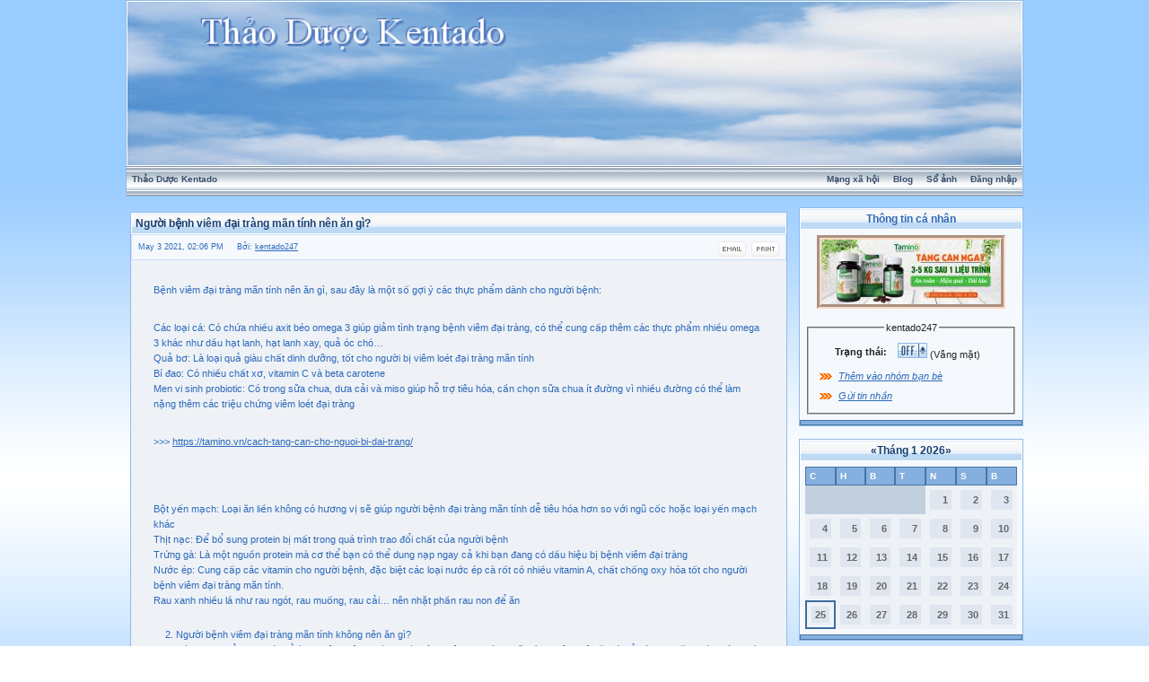

--- FILE ---
content_type: text/html; charset=UTF-8
request_url: http://vnvista.com/forums/index.php?s=3fc3fad053d9252b6382009e19d8ef54&automodule=blog&blogid=25819&cmd=showentry&eid=206232
body_size: 10534
content:
<html xml:lang="en" lang="en" xmlns="http://www.w3.org/1999/xhtml">
<head>
<title>Người bệnh viêm đại tràng mãn tính nên ăn gì?</title>
<meta http-equiv="content-type" content="text/html; charset=utf-8" />
<meta name="keywords" content="mang xa hoi, choi game, viet blog, cong dong, ket ban, giai tri, giao luu, tao blog mien phi, dien dan, tin tuc, tro choi, game online, forums" />
<meta name="description" content="Mạng xã hội Việt Nam, tạo blog, kết bạn, giải trí, chơi game online, xem phim, nghe nhạc, trò chơi miễn phí, tin tức, chia sẻ hình ảnh, giao lưu trực tuyến" /><link rel="alternate" type="application/rss+xml" title="Thảo Dược Kentado" href="/rss/blog25819" />

<style type="text/css" media="all">
	@import url(https://vnvista.com/forums/style_images/css_3.css); </style>

<script type="text/javascript" src="https://ajax.googleapis.com/ajax/libs/jquery/1.4.2/jquery.min.js"></script>



<!--BLOG.TRANSITION-->
<!--BLOG.CUSTOM.SKIN-->
<!--BLOG.CUSTOM.CSS-->
<style type="text/css">
#ipbwrapper {
	width: 1000px;
	margin-left:auto;
	margin-right:auto;
}
</style>
<!--BLOG.TITLE.MOVE-->
<!--BLOG.STATUS.MOVE-->
<!--BLOG.SNOW-->
<!--BLOG.NORIGHTCLICK-->

<style>
BODY{
CURSOR: url(https://vnvista.com/forums/style_images/mouse/cursors/1.ani), url(https://vnvista.com/forums/style_images/mouse/images/1.gif), auto;
}
</style>

<!--BLOG.LINK.EFFECT-->


<script type="text/javascript">
<!--
 var ipb_var_st      		= "";
 var ipb_lang_tpl_q1  		= "Hãy nhập trang cần tới giữa 1 và";
 var ipb_var_s        		= "86f8c22d4a667b7d30da4b4277301812";
 var ipb_var_phpext   		= "php";
 var ipb_var_base_url 		= "https://vnvista.com/forums/index.php?s=86f8c22d4a667b7d30da4b4277301812&amp;";
 var ipb_var_image_url     	= "https://vnvista.com/forums/style_images/cobalt";
 var ipb_var_cookieid 		= "";
 var ipb_var_cookie_domain 	= "";
 var ipb_var_cookie_path   	= "/";
 var saveInterval_   		= 60000;
 var enableSave_   			= 30000;
 var saveUrl				= "https://vnvista.com/forums/index.php?s=86f8c22d4a667b7d30da4b4277301812&amp;automodule=blog&blogid=25819&cmd=dopost&autosave=1"
 //-->
</script>
<script type="text/javascript" src='https://vnvista.com/forums/jscripts/ipb_global.js'></script>

<script type="text/javascript">
window.onload = doOnload

$(document).ready(function() { // fix the block width mess
	if ( $('#cblock_left').css('display') != 'none' ) {
	    $('#cblock_left').css('width', $('#cblock_left').width() + 'px');
	}
	if ( $('#cblock_right').css('display') != 'none' ) {
	    $('#cblock_right').css('width', $('#cblock_right').width() + 'px');
	}
	if ( $('.formbuttonrow')[0] != undefined ) {
	    // the following line fix the problem where entry's width exceeds its column
		// however when logged in as blog owner, using IE, this cause entry content
		// to show each word on its own row (because .entrycontent width = 0).
		// This is a wierd IE bug which cannot be fixed at the javascript level

		// $('.entrycontent').css('width', $('.formbuttonrow').width() + 'px');
	}

	// seo
	$('#head_text').hide();
})

function doOnload() {
	ImagesResize()
	loadCaptcha()
}

function loadCaptcha() {
	if(document.getElementById('captcha_img')) {
		http.open("GET", "https://vnvista.com/forums/captcha/index.php?request_hash=1&rand=" + Math.random(), true);
		http.onreadystatechange = showCaptcha
		http.send(null);
	}
}

function showCaptcha() {
  	if (http.readyState == 4) {
    	results = http.responseText;
		document.getElementById('captcha_img').src = 'https://vnvista.com/forums/captcha/index.php?hash=' + results
		document.getElementById('captcha_hash').value = results
  	}
}

function getHTTPObject()
{
	if (window.XMLHttpRequest)
		return new XMLHttpRequest()
	else if (window.ActiveXObject)
		return new ActiveXObject("Microsoft.XMLHTTP")
}

var http = getHTTPObject();
</script>
<!--Some skin fixing-->
<style type="text/css">
.row1 .postcolor p,
.post2 .postcolor p,
.postcolor p
{
background:  transparent;
border: 0;
}
.entrycontent
{
padding: 10px;
}
.borderwrap {
background: none;
}
.tablepad p {
background: transparent;
border: 0;
}
</style>
<!--[if IE]>
<style type="text/css">
#cblock_left table, #cblock_right table {
width: 93%;
}
</style>
<![endif]-->

<script type="text/javascript">
<!--
	var ipb_var_blog_id 		= "25819";
	var ipb_var_blog_url 		= "";
	var ipb_var_cookie_path   	= "/";
	var ipb_lang_blog_sure_delcblock = "Ban có chắc chắn muốn xóa khối này? (Bạn sẽ không thể lấy lại được)";
	function delete_entry(theURL)
	{
		if (confirm( "Bạn có chắc muốn xóa bài viết này và tất cả các bình luận của nó?" ))
			window.location.href=theURL;
		else
			alert ( "OK, mọi thứ vẫn như cũ" );
	}
	function delete_saved(theURL)
	{
		if (confirm( "Bài viết này được lưu lại trong quá trình soạn bài viết và chưa được đăng trên blog. Bạn có chắc muốn xóa bài viết này ?" ))
			window.location.href=theURL;
	}
	function delete_comment(theURL)
	{
		if (confirm( "Bạn có chắc muốn xóa bình luận này?" ))
			window.location.href=theURL;
		else
			alert ( "OK, mọi thứ vẫn như cũ" );
	}
	function sendtrackback_pop(eid)
	{
		ShowHide("modmenuopen_"+eid, "modmenuclosed_"+eid);
		window.open("https://vnvista.com/forums/index.php?automodule=blog&cmd=sendtrackback&eid="+eid+"&s=86f8c22d4a667b7d30da4b4277301812","SendTrackback","width=600,height=300,resizable=yes,scrollbars=yes");
	}
	function permalink_to_entry(eid){
		temp = prompt( "Entry Permalink", "https://vnvista.com/forums/index.php?s=86f8c22d4a667b7d30da4b4277301812&amp;automodule=blog&cmd=showentry&blogid=25819&eid="+eid );
		return false;
	}
-->
</script>

</head>
<body><div id="ipbwrapper">
<!--Begin header-->
<div class="borderwrap blogheader">
	<div id="logostrip"><a href='https://vnvista.com/forums/index.php?s=86f8c22d4a667b7d30da4b4277301812&amp;automodule=blog&amp;blogid=25819&amp;'><img src='https://vnvista.com/forums/blog_logos/blog_25819_2084.png' style='vertical-align:top; width: 100%;' alt='Thảo Dược Kentado' border='0' /></a></div>
	<div id="submenu">
		<!--ipb.leftlinks.start-->
		<p class="home">
			<a href="https://vnvista.com/forums/index.php?s=86f8c22d4a667b7d30da4b4277301812&amp;automodule=blog&amp;blogid=25819&amp;">Thảo Dược Kentado</a>
		</p>
		<!--ipb.leftlinks.end-->

		<!--ipb.rightlinks.start-->
		<p>			<a href="/mangxahoi">Mạng xã hội</a>
			<a href="/blog">Blog</a>
			<a href='https://vnvista.com/forums/index.php?s=86f8c22d4a667b7d30da4b4277301812&amp;automodule=gallery&cmd=user&user=78934&op=view_album'>Sổ ảnh</a>
			<a href="https://vnvista.com/forums/index.php?s=86f8c22d4a667b7d30da4b4277301812&amp;act=Login&amp;CODE=00">Đăng nhập</a>			
		</p>
		<!--ipb.rightlinks.end-->
	</div>
</div>
<!--End header-->
<br />

<div id="content_wrapper">
	
<script type="text/javascript">
//<![CDATA[
	var ipb_var_block_width = 250;
//]]>
</script>
<table width="100%" cellpadding="0" cellspacing="0"><tr><td id='cblock_left' class="nopad row3" style="padding:0px 8px 0px 0px; width:250px; display:none;" valign="top"></td><td valign="top" class="nopad">
<script type="text/javascript">
//<![CDATA[
function go_gadget_show( entry_id )
{
	window.location = ipb_var_blog_url + "showentry="+entry_id+"&mode=show&st=";
}
function go_gadget_vote( entry_id )
{
	window.location = ipb_var_blog_url + "showentry="+entry_id+"&st=";
}
//]]>
</script><div class="borderwrap">
	<div class='maintitle'>
		<h1 id="entry-title-206232"><a href="https://vnvista.com/forums/index.php?s=86f8c22d4a667b7d30da4b4277301812&amp;automodule=blog&blogid=25819&cmd=showentry&eid=206232">Người bệnh viêm đại tràng mãn tính nên ăn gì?</a></h1>
	</div>
	<script>
		var titleText = $('#entry-title-206232 a').text();
		$('#entry-title-206232 a').html('<b>'+titleText+'</b>');
		var titleHtml = $('#entry-title-206232').html();
		$('#entry-title-206232').replaceWith('<p>'+titleHtml+'</p>');
	</script>
	<div class="row2" style='padding: 7px'>
			
		<div style="float:right;">
			<span class="postdetails">
				<a href="https://vnvista.com/forums/index.php?s=86f8c22d4a667b7d30da4b4277301812&amp;automodule=blog&amp;blogid=25819&amp;&amp;cmd=sendentry&amp;eid=206232&amp;st=" title='Email bài viết'><img src='https://vnvista.com/forums/style_images/common/email.gif'></a>&nbsp;
				<a href="https://vnvista.com/forums/index.php?s=86f8c22d4a667b7d30da4b4277301812&amp;automodule=blog&amp;blogid=25819&amp;&amp;cmd=printentry&amp;eid=206232" title='Bản in'><img src='https://vnvista.com/forums/style_images/common/print.gif'></a>
			</span>
		</div>
									
		<!-- ENTRY DATE DIV -->
		<div align="left">
			<span class="entry_date postdetails">May 3 2021, 02:06 PM &nbsp; &nbsp;
				Bởi:  <a href='/hi/78934'>kentado247</a>
			</span>
		</div>	
	</div>
		
	<!--ENTRY.POLL-->
		
	<div class='post2'>
				<div class='postcolor entrycontent'>			<!-- wp:paragraph -->
<p>
	Bệnh viêm đại tràng mãn tính nên ăn gì, sau đây là một số gợi ý các thực phẩm dành cho người bệnh:</p>
<!-- /wp:paragraph --><!-- wp:paragraph --><p>
	Các loại cá: Có chứa nhiều axit béo omega 3 giúp giảm tình trạng bệnh viêm đại tràng, có thể cung cấp thêm các thực phẩm nhiều omega 3 khác như dầu hạt lanh, hạt lanh xay, quả óc chó…<br />
	Quả bơ: Là loại quả giàu chất dinh dưỡng, tốt cho người bị viêm loét đại tràng mãn tính<br />
	Bí đao: Có nhiều chất xơ, vitamin C và beta carotene<br />
	Men vi sinh probiotic: Có trong sữa chua, dưa cải và miso giúp hỗ trợ tiêu hóa, cần chọn sữa chua ít đường vì nhiều đường có thể làm nặng thêm các triệu chứng viêm loét đại tràng</p>
<!-- /wp:paragraph --><!-- wp:paragraph --><p>
	&gt;&gt;&gt; <a rel="nofollow" href="https://tamino.vn/cach-tang-can-cho-nguoi-bi-dai-trang/" rel="noreferrer noopener" target="_blank">https://tamino.vn/cach-tang-can-cho-nguoi-bi-dai-trang/</a></p>
<!-- /wp:paragraph --><!-- wp:image {"id":194,"sizeSlug":"large","linkDestination":"none"} --><figure class="wp-block-image size-large"><img alt="" class="wp-image-194" src="https://tohavy2020.files.wordpress.com/2021/04/cach-tang-can-cho-nguoi-bi-dai-trang-00_result.jpg?w=533" /></figure> <!-- /wp:image --><!-- wp:paragraph -->
<p>
	<br />
	Bột yến mạch: Loại ăn liền không có hương vị sẽ giúp người bệnh đại tràng mãn tính dễ tiêu hóa hơn so với ngũ cốc hoặc loại yến mạch khác<br />
	Thịt nạc: Để bổ sung protein bị mất trong quá trình trao đổi chất của người bệnh<br />
	Trứng gà: Là một nguồn protein mà cơ thể bạn có thể dung nạp ngay cả khi bạn đang có dấu hiệu bị bệnh viêm đại tràng<br />
	Nước ép: Cung cấp các vitamin cho người bệnh, đặc biệt các loại nước ép cà rốt có nhiều vitamin A, chất chống oxy hóa tốt cho người bệnh viêm đại tràng mãn tính.<br />
	Rau xanh nhiều lá như rau ngót, rau muống, rau cải… nên nhặt phần rau non để ăn</p>
<!-- /wp:paragraph --><!-- wp:list {"ordered":true,"start":2} --><ol start="2">
	<li>
		Người bệnh viêm đại tràng mãn tính không nên ăn gì?<br />
		Các thực phẩm sau có thể là nguyên nhân khiến người bệnh viêm đại tràng mãn tính không nên ăn gì để tránh gia tăng các triệu chứng:</li>
</ol>
<!-- /wp:list --><!-- wp:paragraph --><p>
	Các sản phẩm từ sữa: Bởi người bệnh viêm đại tràng thường có triệu chứng không dung nạp với đường sữa lactose có trong bơ sữa, đặc biệt là sữa bò<br />
	Các chất kích thích: Như rượu bia, cà phê, trà, chocolate chất tạo ngọt nhân tạo, các loại soda gây kích ứng đường tiêu hóa, tăng chứng ợ hơi ở người bệnh viêm đại tràng mãn tính<br />
	Rau có màu đậm, rau có quá nhiều chất xơ gây khó tiêu hóa, đau bụng, điển hình như bắp cải, cải brussel và bông cải xanh<br />
	Thực phẩm nhiều dầu mỡ: Người bệnh viêm đại tràng mãn tính cần tránh mỡ động vật, đồ ăn nhanh, đồ chiên xào… khiến bệnh càng nghiêm trọng hơn khi hấp thụ<br />
	Đồ ăn có nhiều đường sẽ khiến người bệnh đầy hơi, chướng bụng, ợ nóng và tiêu chảy<br />
	Thực phẩm cay nóng: Như lẩu thái, mì cay, ớt, tiêu…gây kích thích hoặc làm nặng thêm tình trạng viêm, đau, loét đại tràng<br />
	Hải sản tươi sống khiến người bệnh đau bụng nhanh chóng, đi ngoài. Các loại hải sản cần được chế biến chín trước khi ăn</p>
<!-- /wp:paragraph --><!-- wp:paragraph --><p>
	&gt;&gt;&gt; <a rel="nofollow" href="https://tamino.vn/cach-tang-can-cho-tang-nguoi-ectomorph-sieu-gay/" rel="noreferrer noopener" target="_blank">https://tamino.vn/cach-tang-can-cho-tang-nguoi-ectomorph-sieu-gay/</a></p>
<!-- /wp:paragraph --><!-- wp:list {"ordered":true,"start":3} --><ol start="3">
	<li>
		Nguyên tắc xây dựng thực đơn cho người bệnh viêm đại tràng mãn tính<br />
		Thực đơn xây dựng cho người bệnh viêm đại tràng mãn tính cần chú ý đầy đủ các thành phần dinh dưỡng. Theo đó:</li>
</ol>
<!-- /wp:list --><!-- wp:paragraph --><p>
	Chất đạm (protein): 1g/ kg/ ngày; nên dùng các loại thực phẩm như: thịt nạc, cá nạc, sữa chua, sữa đậu tương…<br />
	Năng lượng: 30 – 35 Kcal/ kg/ ngày tùy theo từng bệnh nhân<br />
	Chất béo: Ăn hạn chế không quá 15g/ ngày<br />
	Đủ nước, muối khoáng và các vitamin<br />
	Tuy nhiên giá trị dinh dưỡng của thực đơn cần đảm bảo:</p>
<!-- /wp:paragraph --><!-- wp:paragraph --><p>
	Năng lượng: 1600 – 1700 Calo<br />
	Chất đạm: 60 – 70g (15 – 16% năng lượng của khẩu phần)<br />
	Chất béo: 17- 18g (10 – 11% năng lượng của khẩu phần)<br />
	Chất bột đường: 300 – 320g (73 – 75% năng lượng của khẩu phần).</p>
<!-- /wp:paragraph -->		
			<embed src="" hidden="true" border="0" width="0" height="0" autostart="true" loop="true"></embed>			<!--IBF.ATTACHMENT_206232-->		</div>
	</div>
	<div class="formbuttonrow">
		<div style='text-align:left'>
			<div style="float:right;">
				<a title="Show the permalink to this entry" href="#" onclick="permalink_to_entry(206232); return false;" >Permalink</a>&nbsp;|&nbsp;<a href="https://vnvista.com/forums/index.php?s=86f8c22d4a667b7d30da4b4277301812&amp;automodule=blog&blogid=25819&cmd=showentry&eid=206232#comments">Bình luận:  0</a>
			</div>
				<br>
		</div>
	</div>
	<div class="catend"><!-- no content --></div>
</div>
<!--
<rdf:RDF xmlns:rdf="http://www.w3.org/1999/02/22-rdf-syntax-ns#"
         xmlns:dc="http://purl.org/dc/elements/1.1/"
         xmlns:trackback="http://madskills.com/public/xml/rss/module/trackback/">
<rdf:Description
    rdf:about="https://vnvista.com/forums/index.php?s=86f8c22d4a667b7d30da4b4277301812&amp;automodule=blog&amp;blogid=25819&amp;cmd=showentry&eid=206232"
    dc:identifier="https://vnvista.com/forums/index.php?s=86f8c22d4a667b7d30da4b4277301812&amp;automodule=blog&amp;blogid=25819&amp;cmd=showentry&eid=206232"
    dc:title="Người bệnh viêm đại tràng mãn tính nên ăn gì?"
    trackback:ping="https://vnvista.com/forums/index.php?s=86f8c22d4a667b7d30da4b4277301812&amp;automodule=blog&amp;blogid=25819&amp;cmd=trackback&eid=206232" />
</rdf:RDF>
-->
<br />
<table cellspacing="0">
	<tr>
		<td width="50%">&nbsp;</td>
	</tr>
</table>
<script type="text/javascript">
<!--
	function emo_pop(){
		window.open("https://vnvista.com/forums/index.php?act=legends&amp;CODE=emoticons&amp;s=86f8c22d4a667b7d30da4b4277301812","Legends","width=250,height=500,resizable=yes,scrollbars=yes");
	}
-->
</script>
<script type="text/javascript">
<!--
var MessageMax    = "";
var Override      = "";
var dontpassgo    = 0;
MessageMax        = parseInt(MessageMax);
	if ( MessageMax < 0 ){
		MessageMax = 0;
	}

	function emo_pop(){
		window.open("https://vnvista.com/forums/index.php?act=legends&CODE=emoticons&s=86f8c22d4a667b7d30da4b4277301812","Legends","width=250,height=500,resizable=yes,scrollbars=yes");
	}

	function bbc_pop(){
		window.open("https://vnvista.com/forums/index.php?act=legends&CODE=bbcode&s=86f8c22d4a667b7d30da4b4277301812","Legends","width=700,height=500,resizable=yes,scrollbars=yes");
	}

	function attach_pop(url){
		window.open("https://vnvista.com/forums/index.php?s=86f8c22d4a667b7d30da4b4277301812&act=Post&CODE=20&"+url,"Attachments","width=500,height=400,resizable=yes,scrollbars=yes");
	}

	function CheckLength(){
		MessageLength  = document.REPLIER.Post.value.length;
		message  = "";
			if (MessageMax > 0){
				message = "Bài viết: Kích thước tối đa là " + MessageMax + " kí tự.";
			}
			else{
				message = "";
				}
		alert(message + "      Bạn đã sử dụng " + MessageLength + " kí tự.");
	}

	function ValidateForm(isMsg){
		MessageLength  = document.REPLIER.Post.value.length;
		errors = "";

		// Check for remove attachments
			if ( document.REPLIER.removeattachid.value > 0 ){
				okdelete = confirm("Bạn có chắc rằng muốn xóa file đính kèm này?");

				if ( okdelete == true ){
					return true;
				}
				else{
					document.REPLIER.removeattachid.value = 0;
					return false;
				}
			}

			if (isMsg == 1){
				if (document.REPLIER.msg_title.value.length < 2){
					errors = "Bạn phải nhập vào tên bài viết";
				}
			}

			if (MessageLength < 2){
				errors = "Bạn phải nhập nội dung cho bài viết!";
			}

			if (MessageMax !=0){
				if (MessageLength > MessageMax){
			errors = "Kích thước tối đa là " + MessageMax + " kí tự. Số kí tự hiện thời: " + MessageLength;
				}
			}

			if (errors != "" && Override == ""){
				alert(errors);
				return false;
			}

			else{
				document.REPLIER.submit.disabled = true;
				return true;
			}
	}

	function removeattach(id){
		if ( id != "" ){
			var Override = 1;
			document.REPLIER.removeattachid.value = id;
		}
	}

// IBC Code stuff
var text_enter_url      = "Nhập URL cho siêu liên kết";
var text_enter_url_name = "Tiêu đề của trang web";
var text_enter_image    = "Nhập URL cho file ảnh";
var text_enter_email    = "Nhập địa chỉ email";
var text_enter_flash    = "Nhập đường dẫn đến file flash";
var text_code           = "Hướng dẫn: [CODE] Chèn mã nguồn vào đây.. [/CODE]";
var text_quote          = "Hướng dẫn: [QUOTE] Phần văn bản trích dẫn.. [/QUOTE]";
var error_no_url        = "Xin nhập đầy đủ các thông tin";
var error_no_title      = "Bạn phải nhập tiêu đề cho bài viết";
var error_no_email      = "Bạn phải nhập vào địa chỉ email";
var error_no_width      = "Bạn phải nhập kích thước chiều ngang";
var error_no_height     = "Bạn phải nhập chiều cao cần thiết";
var prompt_start        = "Nhập văn bản sẽ tạo hiệu ứng";
var help_bold           = "Chữ đậm (alt + b)";
var help_italic         = "Chữ nghiêng (alt + i)";
var help_under          = "Chữ gạch chân (alt + u)";
var help_font           = "Chình phông chữ sử dụng";
var help_size           = "Chỉnh kích thước chữ viết";
var help_color          = "Chỉnh màu sắc chữ viết";
var help_close          = "Đóng tất cả các thẻ";
var help_url            = "Thêm liên kết (alt+ h)";
var help_img            = "Chèn ảnh (alt + g)";
var help_email          = "Chèn địa chỉ email (alt + e)";
var help_quote          = "Chèn đoạn trích dẫn (alt + q)";
var help_list           = "Tạo danh sách (alt + l)";
var help_code           = "Chèn mã nguồn (alt + p)";
var help_click_close    = "Nhấn vào nút một lần nữa để đóng thẻ";
var list_prompt         = "Nhập vào các giá trị. Click 'cancel' để kết thúc danh sách";
-->
</script>
<div id="qr_open" style="position: relative;">
<br />
<form name="REPLIER" action="https://vnvista.com/forums/index.php?s=86f8c22d4a667b7d30da4b4277301812&amp;automodule=blog&amp;blogid=25819&amp;" method="post">
<input type="hidden" name="cmd" value="docomment" />
<input type="hidden" name="eid" value="206232" />
<input type="hidden" name="st" value="" />
<input type="hidden" name="enabletrack" value="" />
<input type="hidden" name="auth_key" value="880ea6a14ea49e853634fbdc5015a024" />
<!-- TITLE DIV -->
<div class="borderwrap">
	<div class="maintitle">&nbsp;Trả lời nhanh</div>

	<div class='pformleft' style='width:auto'>
		<b>Nhập vào tên của bạn: </b>
		<input type="text" size="40" maxlength="40" name="UserName" value="" class="textinput" />
	</div>

	<div class='pformleft' style='width:auto'>
		<b>Nhập mã số xác nhận (bắt buộc): </b>		
		<input type='text' name='captcha' size='4' class="textinput" />
		<input type='hidden' id='captcha_hash' name='captcha_hash' value=''>
		<img id='captcha_img' src='http://vnvista.com/forums/images/pixel.gif' style='vertical-align:middle'>
	</div>

	<input type="hidden" name="fastreply" value="1" />	
	<div class='pformright' style='text-align:center; width:auto;'>
		<div style="width:100%">
			<textarea id="Post" name="Post"></textarea>
		</div>
		
		&raquo; <a href="javascript:emo_pop_richtext();">Hiển thị cửa sổ mặt cười</a> &nbsp; &nbsp; &nbsp;
		&raquo; <a href='http://sourceforge.net/projects/unikey/files/unikey-win/3.63/uk363.zip/download' target='_blank'>Download bộ gõ tiếng Việt Unikey</a>
		
<script type="text/javascript" src="https://vnvista.com/forums/../ckeditor/ckeditor.js"></script>
<script type='text/javascript'>
	CKEDITOR.replace( 'Post', {
		toolbar : 'SmallToolbar'
		, skin : 'office2003'
		, enterMode	: 2
		, shiftEnterMode : 1
		
	});
	
	function emo_pop_richtext(){
		window.open("https://vnvista.com/forums/index.php?act=legends&CODE=emoticons_richtext&s=86f8c22d4a667b7d30da4b4277301812","Legends","width=250,height=500,resizable=yes,scrollbars=yes");
	}
</script>
	</div>
	<div class="pformright" style='width:auto;'>
		<!--IBF.HTML-->
		<input type="checkbox" name="enableemo" class="checkbox" value="yes" checked="checked" />&nbsp;Bạn có muốn chuyển các ký hiệu như :) :( :D ...thành mặt cười trong bài viết này?
		<br><input type="checkbox" name="enablesig" class="checkbox" value="yes" checked="checked" />&nbsp;Bạn có muốn <b>chèn thêm chữ ký</b> vào bài viết này ?
		<!--IBF.TRACK-->		
	</div>

	<div class='pformleft' style='text-align:center; width:auto;'>
		<input type="submit" name="submit" value="Gửi trả lời" tabindex='7' class='button' accesskey='s' />&nbsp;
		<input type="submit" name="preview" value="Xem thử" tabindex='8' class='button' />
	</div>
</div>
</form>
</div>
<br />

<table cellpadding="0">
	<tr>
		<td align="right"><div class="text_on_page"><a href="https://vnvista.com/forums/index.php?s=86f8c22d4a667b7d30da4b4277301812&amp;automodule=blog&amp;blogid=25819&amp;cmd=replyentry&amp;eid=206232">Trả lời ở chế độ đầy đủ</a></div></td>
	</tr>
</table><br />
<table cellspacing="0">
	<tr>
		<td align="center" width="40%">
			<div class="text_on_page"><a href="https://vnvista.com/forums/index.php?s=86f8c22d4a667b7d30da4b4277301812&amp;automodule=blog&amp;blogid=25819&amp;cmd=showentry&amp;eid=206232&amp;show=nextoldest">&laquo; Các bài cũ hơn</a> &middot;
			<a href="https://vnvista.com/forums/index.php?s=86f8c22d4a667b7d30da4b4277301812&amp;automodule=blog&amp;blogid=25819&amp;">Thảo Dược Kentado</a> &middot;
			<a href="https://vnvista.com/forums/index.php?s=86f8c22d4a667b7d30da4b4277301812&amp;automodule=blog&amp;blogid=25819&amp;cmd=showentry&amp;eid=206232&amp;show=nextnewest">Các bài mới hơn &raquo;</a></div>
		</td>
	</tr>
</table><div align="left">&nbsp;</div>
</td><td id='cblock_right' class="nopad row3" style="padding:0px 0px 0px 8px; width:250px; " valign="top">
<div class="borderwrap">
	<div class="maintitle">
		<div align="center">Thông tin cá nhân</div>
	</div>
	<div class="tablepad">
		<center> <a href='/hi/78934'> <img src='https://vnvista.com/forums/gallery/1560936717/prime_gallery_78934__212559.jpg' border='0' style='border: 5px groove rgb(255, 217, 194);'> </a> </center> <br>
		<fieldset> <legend align="center"> kentado247 </legend>		
			<table>
				
				
				
				
				
				
			<tr>
				<td align="right"><b>Trạng thái:</b></td>
				<td><img src='https://vnvista.com/forums/style_images/cobalt/p_offline.gif' border='0'  alt='User is offline' /> (Vắng mặt)</td>
			</tr>
			</table>
			<i> <img src="http://vnvista.com/forums/images/arrow_news.gif" style="vertical-align:middle"> <a href="https://vnvista.com/forums/index.php?s=86f8c22d4a667b7d30da4b4277301812&amp;automodule=network&amp;cmd=add_friend&amp;friend=78934">Thêm vào nhóm bạn bè</a> <br>
			<img src="http://vnvista.com/forums/images/arrow_news.gif" style="vertical-align:middle"> <a href="https://vnvista.com/forums/index.php?s=86f8c22d4a667b7d30da4b4277301812&amp;act=Msg&CODE=4&MID=78934">Gửi tin nhắn</a> </i>
		</fieldset>
</div>
	<div class="catend"><!-- no content --></div>
</div>
<br />
<div class="borderwrap">
	<div class="maintitle">
		<div align="center"><a href='https://vnvista.com/forums/index.php?s=86f8c22d4a667b7d30da4b4277301812&amp;automodule=blog&amp;blogid=25819&amp;m=12&amp;y=2025'>&laquo;</a><a href='https://vnvista.com/forums/index.php?s=86f8c22d4a667b7d30da4b4277301812&amp;automodule=blog&amp;blogid=25819&amp;m=1&amp;y=2026'>Tháng 1 2026</a><a href='https://vnvista.com/forums/index.php?s=86f8c22d4a667b7d30da4b4277301812&amp;automodule=blog&amp;blogid=25819&amp;m=2&amp;y=2026'>&raquo;</a></div>
	</div>
	<div class="tablepad">	<table cellspacing="0">
		<tr>
			<td width="14%" class="subtitle">C</td><td width="14%" class="subtitle">H</td><td width="14%" class="subtitle">B</td><td width="14%" class="subtitle">T</td><td width="14%" class="subtitle">N</td><td width="14%" class="subtitle">S</td><td width="14%" class="subtitle">B</td></tr>
	<!-- NEW ROW-->
<tr><td class="mcellblank"><!-- no content --></td><td class="mcellblank"><!-- no content --></td><td class="mcellblank"><!-- no content --></td><td class="mcellblank"><!-- no content --></td><td class="mcelldate">
	<div class="calday" style="padding:4px 4px 4px 4px">1</div>
</td><td class="mcelldate">
	<div class="calday" style="padding:4px 4px 4px 4px">2</div>
</td><td class="mcelldate">
	<div class="calday" style="padding:4px 4px 4px 4px">3</div>
</td></tr>
	<!-- NEW ROW-->
<tr><td class="mcelldate">
	<div class="calday" style="padding:4px 4px 4px 4px">4</div>
</td><td class="mcelldate">
	<div class="calday" style="padding:4px 4px 4px 4px">5</div>
</td><td class="mcelldate">
	<div class="calday" style="padding:4px 4px 4px 4px">6</div>
</td><td class="mcelldate">
	<div class="calday" style="padding:4px 4px 4px 4px">7</div>
</td><td class="mcelldate">
	<div class="calday" style="padding:4px 4px 4px 4px">8</div>
</td><td class="mcelldate">
	<div class="calday" style="padding:4px 4px 4px 4px">9</div>
</td><td class="mcelldate">
	<div class="calday" style="padding:4px 4px 4px 4px">10</div>
</td></tr>
	<!-- NEW ROW-->
<tr><td class="mcelldate">
	<div class="calday" style="padding:4px 4px 4px 4px">11</div>
</td><td class="mcelldate">
	<div class="calday" style="padding:4px 4px 4px 4px">12</div>
</td><td class="mcelldate">
	<div class="calday" style="padding:4px 4px 4px 4px">13</div>
</td><td class="mcelldate">
	<div class="calday" style="padding:4px 4px 4px 4px">14</div>
</td><td class="mcelldate">
	<div class="calday" style="padding:4px 4px 4px 4px">15</div>
</td><td class="mcelldate">
	<div class="calday" style="padding:4px 4px 4px 4px">16</div>
</td><td class="mcelldate">
	<div class="calday" style="padding:4px 4px 4px 4px">17</div>
</td></tr>
	<!-- NEW ROW-->
<tr><td class="mcelldate">
	<div class="calday" style="padding:4px 4px 4px 4px">18</div>
</td><td class="mcelldate">
	<div class="calday" style="padding:4px 4px 4px 4px">19</div>
</td><td class="mcelldate">
	<div class="calday" style="padding:4px 4px 4px 4px">20</div>
</td><td class="mcelldate">
	<div class="calday" style="padding:4px 4px 4px 4px">21</div>
</td><td class="mcelldate">
	<div class="calday" style="padding:4px 4px 4px 4px">22</div>
</td><td class="mcelldate">
	<div class="calday" style="padding:4px 4px 4px 4px">23</div>
</td><td class="mcelldate">
	<div class="calday" style="padding:4px 4px 4px 4px">24</div>
</td></tr>
	<!-- NEW ROW-->
<tr><td class="mcelltoday">
	<div class="calday" style="padding:2px 4px 2px 4px">25</div>
</td><td class="mcelldate">
	<div class="calday" style="padding:4px 4px 4px 4px">26</div>
</td><td class="mcelldate">
	<div class="calday" style="padding:4px 4px 4px 4px">27</div>
</td><td class="mcelldate">
	<div class="calday" style="padding:4px 4px 4px 4px">28</div>
</td><td class="mcelldate">
	<div class="calday" style="padding:4px 4px 4px 4px">29</div>
</td><td class="mcelldate">
	<div class="calday" style="padding:4px 4px 4px 4px">30</div>
</td><td class="mcelldate">
	<div class="calday" style="padding:4px 4px 4px 4px">31</div>
</td>
		</tr>
	</table>
</div>
	<div class="catend"><!-- no content --></div>
</div>
<br />
<div class="borderwrap">
	<div class="maintitle">
		<div align="center">Thực đơn người xem</div>
	</div>
	<div class="tablepad"><a href="https://vnvista.com/forums/index.php?act=Msg&CODE=02&MID=78934">Thêm kentado247 vào sổ địa chỉ</a><br />

<a href="https://vnvista.com/forums/index.php?s=86f8c22d4a667b7d30da4b4277301812&amp;act=Msg&CODE=4&MID=78934">Gửi tin nhắn cho kentado247</a><br />
<a href="https://vnvista.com/forums/index.php?s=86f8c22d4a667b7d30da4b4277301812&amp;act=Mail&CODE=00&MID=78934">Gửi email cho kentado247 </a><br /><a href="/hi/78934">Xem thông tin về kentado247</a><br />
<a href="https://vnvista.com/forums/index.php?s=86f8c22d4a667b7d30da4b4277301812&amp;automodule=blog&amp;blogid=25819&amp;cmd=showarchive">Kho lưu trữ</a><br /><br />
<a href="/rss/blog25819"><img src='/images/rss.png' title='Syndicate my Blog (RSS)'></a>	
</div>
	<div class="catend"><!-- no content --></div>
</div>
<br />
<div class="borderwrap">
	<div class="maintitle">
		<div align="center">Bài viết cuối</div>
	</div>
	<div class="tablepad"><span class="last_entry_arrow"><a href="https://vnvista.com/forums/index.php?s=86f8c22d4a667b7d30da4b4277301812&amp;automodule=blog&blogid=25819&cmd=showentry&eid=216614">Top 5 sinh tố tăng cân cho người gầy hiệu quả nhan</a> </span> <br /><span class="last_entry_arrow"><a href="https://vnvista.com/forums/index.php?s=86f8c22d4a667b7d30da4b4277301812&amp;automodule=blog&blogid=25819&cmd=showentry&eid=216462">Thuốc tăng cân Hàn quốc Daewoong Selen Yeast tốt k</a> </span> <br /><span class="last_entry_arrow"><a href="https://vnvista.com/forums/index.php?s=86f8c22d4a667b7d30da4b4277301812&amp;automodule=blog&blogid=25819&cmd=showentry&eid=216391">Top 5 Cách làm béo mặt nhanh chóng, đơn giản, hiệu</a> </span> <br /><span class="last_entry_arrow"><a href="https://vnvista.com/forums/index.php?s=86f8c22d4a667b7d30da4b4277301812&amp;automodule=blog&blogid=25819&cmd=showentry&eid=211000">Nguyên nhân gầy ốm ăn mãi không lên cân</a> </span> <br /><span class="last_entry_arrow"><a href="https://vnvista.com/forums/index.php?s=86f8c22d4a667b7d30da4b4277301812&amp;automodule=blog&blogid=25819&cmd=showentry&eid=206233">Cây nhân trần là cây gì?</a> </span> <br /><span class="last_entry_arrow"><a href="https://vnvista.com/forums/index.php?s=86f8c22d4a667b7d30da4b4277301812&amp;automodule=blog&blogid=25819&cmd=showentry&eid=206232">Người bệnh viêm đại tràng mãn tính nên ăn gì?</a> </span> <br /><span class="last_entry_arrow"><a href="https://vnvista.com/forums/index.php?s=86f8c22d4a667b7d30da4b4277301812&amp;automodule=blog&blogid=25819&cmd=showentry&eid=205922">Thảo Mộc Linh có tốt không?</a> </span> <br /><span class="last_entry_arrow"><a href="https://vnvista.com/forums/index.php?s=86f8c22d4a667b7d30da4b4277301812&amp;automodule=blog&blogid=25819&cmd=showentry&eid=205892">Lựa chọn những thức ăn giúp tăng cân nhanh</a> </span> <br /><span class="last_entry_arrow"><a href="https://vnvista.com/forums/index.php?s=86f8c22d4a667b7d30da4b4277301812&amp;automodule=blog&blogid=25819&cmd=showentry&eid=204524">Thực phẩm bổ sung tăng cơ tăng cân</a> </span> <br /><span class="last_entry_arrow"><a href="https://vnvista.com/forums/index.php?s=86f8c22d4a667b7d30da4b4277301812&amp;automodule=blog&blogid=25819&cmd=showentry&eid=204523">Thực phẩm gây béo bụng? Ăn gì để tăng cân</a> </span> <br />
</div>
	<div class="catend"><!-- no content --></div>
</div>
<br />
<div class="borderwrap">
	<div class="maintitle">
		<div align="center">(♥ Góc Thơ ♥)</div>
	</div>
	<div class="tablepad"><center><iframe src=http://vnvista.com/othersites/poems.php height=170 width=98%>
</iframe></center>
</div>
	<div class="catend"><!-- no content --></div>
</div>
<br />
<div class="borderwrap">
	<div class="maintitle">
		<div align="center">Tik Tik Tak</div>
	</div>
	<div class="tablepad"><center>
<embed src="/images/clock.swf" quality="high" pluginspage="http://www.macromedia.com/shockwave/download/index.cgi?P1_Prod_Version=ShockwaveFlash" type="application/x-shockwave-flash" width="98%" height="230px" scale="exactfit" align="absmiddle">
      </embed></center>
</div>
	<div class="catend"><!-- no content --></div>
</div>
<br />
<div class="borderwrap">
	<div class="maintitle">
		<div align="center">Truyện cười</div>
	</div>
	<div class="tablepad"><center><iframe src="http://vnvista.com/othersites/jokes.php" frameborder="0" style="overflow:auto;" width=98%></iframe></center>
</div>
	<div class="catend"><!-- no content --></div>
</div>
<br />
<div class="borderwrap">
	<div class="maintitle">
		<div align="center">Xem theo danh mục</div>
	</div>
	<div class="tablepad">
		<div style='padding: 4px'>
		Xem theo danh mục:
		<br>
		<form action="https://vnvista.com/forums/index.php?s=86f8c22d4a667b7d30da4b4277301812&amp;automodule=blog&amp;blogid=25819&amp;" method="post" name="catmenu">
			<select class='forminput' name='cat' onchange="if(this.options[this.selectedIndex].value != -1){ document.catmenu.submit() }"><option value='0' selected='selected'>&lt;Tất cả&gt;</option><option value='35309'>Tăng cân</option></select>
			&nbsp; &nbsp; &nbsp;
			<input style="border:#FFFFFF 0px; background: transparent;" type="image" value="Okie" src="https://vnvista.com/forums/style_images/cobalt/login-button.gif" />
		</form>  
		<br><br>
		Tìm kiếm:
		<br>
		<form action="https://vnvista.com/forums/index.php?s=86f8c22d4a667b7d30da4b4277301812&amp;automodule=blog&amp;cmd=search&amp;blogid=" method="post" name="blogsearch">
			<input type="text" size="18" name="keywords"  onfocus="this.value=''" value="Nhập từ khóa..." />
			&nbsp; &nbsp; &nbsp;
			<input style="border:#FFFFFF 0px; background: transparent;" type="image" value="Okie" src="https://vnvista.com/forums/style_images/cobalt/login-button.gif" />
		</form>
		</div>
</div>
	<div class="catend"><!-- no content --></div>
</div>
<br /></td></tr></table><!--TASK--><img src='/forums/index.php?act=task' border='0' height='1' width='1' /><!--ETASK-->
</div>
<div style='text-align:center;'>
<div style='font-weight:bold; color:#660000; margin:15px'>Lượt xem thứ: </div><img src='https://vnvista.com/forums/style_images/counter/2.gif'><img src='https://vnvista.com/forums/style_images/counter/8.gif'><img src='https://vnvista.com/forums/style_images/counter/0.gif'><img src='https://vnvista.com/forums/style_images/counter/4.gif'><img src='https://vnvista.com/forums/style_images/counter/7.gif'><img src='https://vnvista.com/forums/style_images/counter/0.gif'></div><br /><br />
<!--BLOG.TEMPLATE.QUICKSTATS-->
</div>
<br /><br /><br />
<!-- Copyright Information -->
<style type='text/css'>
.vnvcopyright {
	padding:6px;
	margin:0;
	vertical-align:middle;
	line-height: 13px;
	background: #F7F7F7 url(https://vnvista.com/forums/modules/portal/theme/story_bg.gif);
	border:1px solid #CEDCFA;
	color:#2D69B9;
	text-align:center;
	font: Times;
	font-size: 10px;
}
</style>
   <div class='vnvcopyright'>
   Mạng xã hội của người Việt Nam.
   <br>
   <b>VnVista I-Shine</b> &copy; 2005 - 2026 &nbsp; <a href='http://vnvista.com' style='color:#00F;'>VnVista.com</a>
   </div>
<!-- / Copyright -->

<script src="https://www.google-analytics.com/urchin.js" type="text/javascript">
</script>
<script type="text/javascript">
_uacct = "UA-362619-1";
urchinTracker();
</script>
<script defer src="https://static.cloudflareinsights.com/beacon.min.js/vcd15cbe7772f49c399c6a5babf22c1241717689176015" integrity="sha512-ZpsOmlRQV6y907TI0dKBHq9Md29nnaEIPlkf84rnaERnq6zvWvPUqr2ft8M1aS28oN72PdrCzSjY4U6VaAw1EQ==" data-cf-beacon='{"version":"2024.11.0","token":"eb422a546d6a4eef9b7e53410e7604f3","r":1,"server_timing":{"name":{"cfCacheStatus":true,"cfEdge":true,"cfExtPri":true,"cfL4":true,"cfOrigin":true,"cfSpeedBrain":true},"location_startswith":null}}' crossorigin="anonymous"></script>
</body>
</html>

--- FILE ---
content_type: text/html; charset=UTF-8
request_url: http://vnvista.com/othersites/poems.php
body_size: 1270
content:
<!DOCTYPE HTML PUBLIC '-//W3C//DTD HTML 4.01 Transitional//EN' 'http://www.w3.org/TR/html4/loose.dtd'>
<html>
<head>
<meta http-equiv='Content-Type' content='text/html; charset=utf-8'>
<title>Poems</title>
<script src='snow.js' type='text/javascript' language='javascript1.2'></script>
</head>
<body bgcolor=#F5F9FE background=images/back.gif style='font-size:12px'>
<MARQUEE style='font-size:12px' behavior='scroll' direction='up' height='135' scrollamount='1' scrolldelay='70'><div align=center><font style='font-size:14px' color=#660000><strong>
Thí Dụ</strong></font> <br><em><FONT style='font-size:12' color=#666666>
Tô Nghĩa </FONT></em><br><br><div align=center><img src='images/sep.gif'></div> <br> <font style='font-size:12px' color=#000099> 

Nếu mà em cứ làm ngơ<br>
Anh thành bong bóng lững<br> lơ giữa trời
Nếu gọi em chẳng thèm 'ơi'<br>
Anh buôn ức triệu nụ cười thế nhân<br>
Nếu em mặt giận đỏ rần<br>
Thì anh sẽ đứng chần vần ôm hoa<br>
Không cho anh bước vô nhà<br>
Thì anh lăn lộn kêu la ngoài đường<br>
Nếu em rủa anh khó thương<br>
Thì anh trợn mắt phùng mang dọa liền<br>
Nếu mà em bảo anh điên<br>
Anh sẽ chuyển sang điệu chim chuyền hát ca ...<br><br>

Sợ chưa, cô bé kiêu sa ???<br>
Là anh thí dụ nếu mà anh .... 'gan'!!!!
  
  </FONT></DIV><br><div align=center><img src='images/end.gif'></div></marquee>
<script defer src="https://static.cloudflareinsights.com/beacon.min.js/vcd15cbe7772f49c399c6a5babf22c1241717689176015" integrity="sha512-ZpsOmlRQV6y907TI0dKBHq9Md29nnaEIPlkf84rnaERnq6zvWvPUqr2ft8M1aS28oN72PdrCzSjY4U6VaAw1EQ==" data-cf-beacon='{"version":"2024.11.0","token":"eb422a546d6a4eef9b7e53410e7604f3","r":1,"server_timing":{"name":{"cfCacheStatus":true,"cfEdge":true,"cfExtPri":true,"cfL4":true,"cfOrigin":true,"cfSpeedBrain":true},"location_startswith":null}}' crossorigin="anonymous"></script>
</body></html>

--- FILE ---
content_type: text/html; charset=UTF-8
request_url: http://vnvista.com/othersites/jokes.php
body_size: 1139
content:
<html>
<head>
<meta http-equiv='Content-Type' content='text/html; charset=utf-8'>
<title>Jokes</title>
</head>
<body background='images/bgjoke.gif' style='font-size:12px'>
<P align=center><FONT color=#004000 style='font-size:14px'>
 Kẻ lười nhất làng
</FONT></P>
<FONT style='font-size:12px'> 
 Seth Smith được coi là người lười nhất làng. Giới thẩm quyền đã chán ngấy cái việcphải đóng góp để nuôi hắn tới độ họ quyết định đem hắn đi chôn sống. Thế là người ta chuẩn bị mai táng hắn. Xe đưa đám là một cỗ xe bò rệu rạo.
<br>
     Khi đoàn đưa tang lên đường, một cư dân già hỏi : - Ai thế ?
<br>
     - Seth Smith đó mà, hắn lười quá không chịu làm gì để ăn nên chúng tôi đem hắn đi chôn sống đây.
<br>
     - Ðể tôi cho hắn một giạ bắp vậy - một người lên tiếng.
<br>
     - Tôi cũng thế, - một người khác cũng nói.
<br>
     Seth từ từ nhấc đầu lên hỏi :
<br>
     - Bắp đẫ lột vỏ chưa, quý bà con cô bác?
<br>
     - Chưa, anh phải tự lột vỏ lấy chứ.
<br>
     Nhẹ nhàng hạ đầu xuống, Seth nói : - Ði tiếp đi, các bạn, đi tiếp đi. 

</FONT>
<script defer src="https://static.cloudflareinsights.com/beacon.min.js/vcd15cbe7772f49c399c6a5babf22c1241717689176015" integrity="sha512-ZpsOmlRQV6y907TI0dKBHq9Md29nnaEIPlkf84rnaERnq6zvWvPUqr2ft8M1aS28oN72PdrCzSjY4U6VaAw1EQ==" data-cf-beacon='{"version":"2024.11.0","token":"eb422a546d6a4eef9b7e53410e7604f3","r":1,"server_timing":{"name":{"cfCacheStatus":true,"cfEdge":true,"cfExtPri":true,"cfL4":true,"cfOrigin":true,"cfSpeedBrain":true},"location_startswith":null}}' crossorigin="anonymous"></script>
</body>